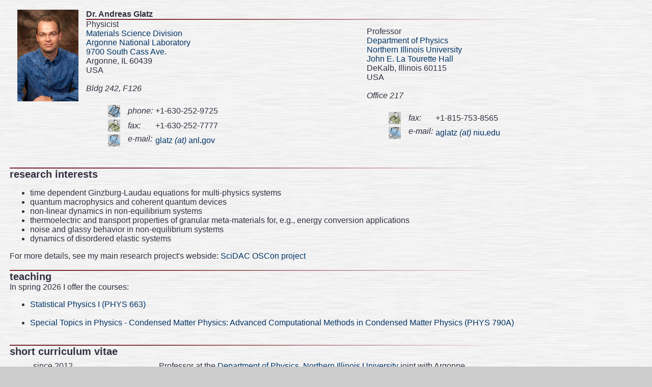

--- FILE ---
content_type: text/html
request_url: http://www.aglatz.net/
body_size: 3230
content:
<?xml version="1.0" encoding="iso-8859-1"?>
<!DOCTYPE html PUBLIC "-//W3C//DTD XHTML 1.0 Transitional//EN" "http://www.w3.org/TR/xhtml1/DTD/xhtml1-transitional.dtd">

<html xmlns="http://www.w3.org/1999/xhtml">

	<head>
		<title>andreas glatz | home</title>
		<meta http-equiv="content-type" content="text/html;charset=iso-8859-1" />
		<meta name="author" content="Andreas Glatz" />
		<meta name="robots" content="follow" />
		<link href="ang.ico" rel="shortcut icon" />
		<link href="ag.css" type="text/css" rel="stylesheet" />
		<script type="text/javascript" src="ag.js"></script>
		<script type="text/javascript">
<!--
// Script (c) by Andreas Glatz

if(top.frames.length > 0) top.location.href=self.location;

//----------- image changer ------------

images = new Array(1);
var tmp;
for(i=1;i<=1;i++) 
  {
     tmp=String(i);
     if(i<9) tmp="0"+tmp;
     //images[i-1].src="images/menuh"+tmp+".gif";
  } 


function im_change(im_id,im_index,restore) 
 {
  var x=document.getElementById(im_id);
  if(x)
   {if(restore && x.osrc) {x.src=x.osrc;}
    else
     {if(!x.osrc) x.osrc=x.src;    
      x.src=images[im_index].src; 
     }     
   }  
 }
//-->
</script>
	</head>

	<body leftmargin="0" marginheight="0" marginwidth="0" topmargin="0" background="img/bg.jpg">
    
    
		
        <div style="padding-left:0.5cm;padding-top:0.5cm;">
								<table width="100%" border="0" cellspacing="0" cellpadding="0">
									<tr>
									  <td width="150" rowspan="2" align="center" valign="top"><img src="img/ag.jpg" width="120" alt="" /></td>
									  <td valign="top" colspan="2"><a name="addr"></a><b>Dr. Andreas Glatz</b><br /> <img src="img/line.gif" width="90%" height="2" /></td>
                                  </tr>
                                      <tr>  
                                        
                                        <td>
                                        Physicist<br />
											<a class="b" href="http://www.msd.anl.gov/" target="_blank">Materials Science Division</a><br />
											<a class="b" href="http://www.anl.gov/" target="_blank">Argonne National Laboratory</a><br />
											<a class="b" href="http://maps.google.com/maps?q=9700+s+cass+ave,+argonne,+il&spn=0.025502,0.049087&t=h&hl=en" target="_blank">9700 South Cass Ave.</a><br />
											Argonne, IL 60439<br />
											USA<br />
											<br />
											<i>Bldg 242, F126</i><br /><br />
                                            <div style="padding-left:1cm;">
											<table border="0" cellspacing="5" cellpadding="0">
												<tr>
													<td valign="middle"><img src="img/phone.gif" alt="phone" /></td>
													<td valign="middle"><img src="img/l.gif" width="10" border="0" alt="" /><i>phone:</i></td>
													<td valign="middle">+1-630-252-9725</td>
												</tr>
												<tr>
													<td valign="middle"><img src="img/fax.gif" alt="fax" /></td>
													<td valign="middle"><img src="img/l.gif" width="10" border="0" alt="" /><i>fax:</i></td>
													<td valign="middle">+1-630-252-7777</td>
												</tr>
												<tr>
													<td valign="middle"><img src="img/mail.gif" alt="email" /></td>
													<td valign="top"><img src="img/l.gif" width="10" border="0" alt="" /><i>e-mail:</i></td>
													<td valign="middle">
<a class="b" href="javascript:decm('glatz<ANL>','');">glatz<i> (at) </i>anl<b>.</b>gov</a></td>
												</tr>
											</table>
											</div>
										</td>
                                          <td>
                                        Professor<br />
											<a class="b" href="http://www.physics.niu.edu/" target="_blank">Department of Physics</a><br />
											<a class="b" href="http://www.niu.edu/" target="_blank">Northern Illinois University</a><br />
											<a class="b" href="https://maps.google.com/maps?q=41.932664,-88.765178&hl=en&sll=41.93268,-88.765167&sspn=0.00158,0.002765&t=h&z=17" target="_blank">John E. La Tourette Hall</a><br />
											DeKalb, Illinois 60115<br />
											USA<br />
											<br />
                                            <i>Office 217</i><br /><br />
											<div style="padding-left:1cm;">
											<table border="0" cellspacing="5" cellpadding="0">
												<!--tr>
													<td valign="middle"><img src="img/phone.gif" alt="phone" /></td>
													<td valign="middle"><img src="img/l.gif" width="10" border="0" alt="" /><i>phone:</i></td>
													<td valign="middle">+1-815-753-0260</td>
												</tr-->
												<tr>
													<td valign="middle"><img src="img/fax.gif" alt="fax" /></td>
													<td valign="middle"><img src="img/l.gif" width="10" border="0" alt="" /><i>fax:</i></td>
													<td valign="middle">+1-815-753-8565</td>
												</tr>
												<tr>
													<td valign="middle"><img src="img/mail.gif" alt="email" /></td>
													<td valign="top"><img src="img/l.gif" width="10" border="0" alt="" /><i>e-mail:</i></td>
													<td valign="middle">
<a class="b" href="javascript:decm('aglatz<NIU>','');">aglatz<i> (at) </i>niu<b>.</b>edu</a></td>
												</tr>
											</table>
											</div>
											</td>
									</tr>
									
								</table>
								<br />
								<br />
               <img src="img/line.gif" width="90%" height="2" />                 
          <a name="ri"></a>
		  <div class="big">
										<b>research interests</b></div>
                                        <ul>
                                          <li>time dependent Ginzburg-Laudau equations for multi-physics systems</li>
                                          <li>quantum macrophysics and coherent quantum devices</li>
                                          <li>non-linear dynamics in non-equilibrium systems</li>
                                          <li>thermoelectric and transport properties of granular meta-materials for, e.g., energy conversion applications</li>
<li>noise and glassy behavior in non-equilibrium systems</li>
<li>dynamics of disordered elastic systems</li>
                                        </ul>
                                        
                                        For more details, see my main research project's webside: <a href="http://oscon-scidac.org/" target="_blank">SciDAC OSCon project</a>
                                        
                                <br /><br />
                                
                                 <img src="img/line.gif" width="90%" height="2" />                 
          <a name="teach"></a>
		  <div class="big">
										<b>teaching</b></div>
                                        
                                        In spring 2026 I offer the courses: 
                                        <ul>
                                        <li><a href="teaching/statphys_S2026">Statistical Physics I (PHYS 663)</a><br /><br />
                                        <li><a href="teaching/compphys_S2026">Special Topics in Physics - Condensed Matter Physics: Advanced Computational Methods in Condensed Matter Physics (PHYS 790A)</a><br /><br />
                                		<!--li><a href="teaching/compphys_S2016">Special Topics in Physics - Condensed Matter Physics: <i>Computational Methods in Condensed Matter Physics</i> (PHYS 790A)</a><br /><br /-->
                                		</ul>
                                		
                                		
<img src="img/line.gif" width="90%" height="2" />
								<a name="cv"></a>
									<div class="big">
		  <b>short curriculum vitae</b></div>
									<div style="padding-left:1cm;">
										<table width="100%" border="0" cellspacing="8" cellpadding="0">
                                        <tr>
                                                        
												<td align="left" valign="top" width="20%">since 2012</td>
												<td>Professor at the <a href="http://www.physics.niu.edu/" target="_blank">Department of Physics</a>, <a href="http://www.niu.edu/" target="_blank">Northern Illinois University</a> joint with Argonne<br /></td>
										  </tr>
                                        <tr>
                                                        
												<td align="left" valign="top" width="20%">2011-2012</td>
												<td>Visiting associate professor at <a href="http://www.niu.edu/" target="_blank">Northern Illinois University</a><br /></td>
										  </tr>
                                        <tr>
                                                        
												<td align="left" valign="top" width="20%">2010-2011</td>
												<td>Argonne Scholar at the <a href="http://www.msd.anl.gov" target="_blank">Materials Science Division</a>/ <a href="http://mti.msd.anl.gov" target="_blank">Materials Theory Institute</a>, <a href="http://www.anl.gov" target="_blank">Argonne National Laboratory,</a> Illinois<br /></td>
											</tr>
                                                 <tr>
												<td align="left" valign="top" width="20%">since 2011</td>
												<td>Staff member at the <a href="http://www.msd.anl.gov" target="_blank">Materials Science Division</a>/ <a href="http://mti.msd.anl.gov" target="_blank">Materials Theory Institute</a>, <a href="http://www.anl.gov" target="_blank">Argonne National Laboratory,</a> Illinois<br /></td>
											</tr>
											<tr>
                                                        
												<td align="left" valign="top" width="20%">2007-2010</td>
												<td>Postdoctoral fellow at the <a href="http://www.msd.anl.gov" target="_blank">Materials Science Division</a>/ <a href="http://mti.msd.anl.gov" target="_blank">Materials Theory Institute</a>, <a href="http://www.anl.gov" target="_blank">Argonne National Laboratory,</a> Illinois<br /></td>
											</tr>
											<tr>
												<td align="left" valign="top" width="20%">2005-2007</td>
												<td><a href="http://www.dfg.de" target="_blank">DFG</a> Postdoc fellowship at the <a href="http://www.msd.anl.gov" target="_blank">Materials Science Division</a>/ <a href="http://mti.msd.anl.gov" target="_blank">Materials Theory Institute</a>, <a href="http://www.anl.gov" target="_blank">Argonne National Laboratory,</a> Illinois<br />
													with <a href="http://mti.msd.anl.gov/vinokur" target="_blank">Dr. Valerii Vinokur</a></td>
											</tr>
											<tr>
												<td align="left" valign="top" width="20%">2004-2005</td>
												<td>research assitant at the <a href="http://www.thp.uni-koeln.de" target="_blank">Institute of Theoretical Physics</a>, <a href="http://www.uni-koeln.de" target="_blank">Cologne University</a><br />
												</td>
											</tr>
											<tr>
												<td align="left" valign="top" width="20%">2001-2004</td>
												<td>Ph.D. research at the <a href="http://www.thp.uni-koeln.de" target="_blank">Institute of Theoretical Physics</a>, <a href="http://www.uni-koeln.de" target="_blank">Cologne University</a><br />
													<br />
													dissertation:<br />
													<a href="https://kups.ub.uni-koeln.de/1312/" target="_blank"><i>Disordered elastic systems: Fluctuations and AC-Dynamics</i></a><br />
													<br />
													thesis adviser: <a href="http://www.thp.uni-koeln.de/natter/contact.html" target="_blank">Prof. T. Nattermann</a></td>
											</tr>
											<tr>
												<td align="left" valign="top" width="20%">2003-2004</td>
												<td><a href="http://www.daad.de/en/index.html" target="_blank">DAAD</a> PhD-student fellowship at the <a href="http://www.msd.anl.gov" target="_blank">Materials Science Division</a>/ <a href="http://mti.msd.anl.gov" target="_blank">Materials Theory Institute</a>, <a href="http://www.anl.gov" target="_blank">Argonne National Laboratory,</a> Illinois<br />
													with <a href="http://mti.msd.anl.gov/vinokur" target="_blank">Dr. Valerii Vinokur</a></td>
											</tr>
											<tr>
												<td align="left" valign="top" width="20%">2000-2001</td>
												<td>diploma research at the <a href="http://www.thp.uni-koeln.de" target="_blank">Institute of Theoretical Physics</a>, <a href="http://www.uni-koeln.de" target="_blank">Cologne University</a><br />
													<br />
													Diploma thesis:<br />
													<a href="http://arxiv.org/abs/cond-mat/0302133" target="_balnk"><i>Quasi One-Dimensional Charge-Density-Waves at low temperatures</i> [cond-mat/0302133]</a><br />
													<br />
													thesis tutor: <a href="http://www.thp.uni-koeln.de/natter/contact.html" target="_blank">Prof. T. Nattermann</a></td>
											</tr>
											<tr>
												<td align="left" valign="top" width="20%">1996-2001</td>
												<td>diploma studies in <a href="http://www.physik.uni-koeln.de" target="_blank">physics</a> and <a href="http://www.mi.uni-koeln.de" target="_blank">mathematics</a> at <a href="http://www.uni-koeln.de" target="_blank">Cologne University</a></td>
											</tr>
										</table>
									</div><br />
	</div>
        
        
        
	</body>

</html>

--- FILE ---
content_type: text/css
request_url: http://www.aglatz.net/ag.css
body_size: 4347
content:
html {height:100%; }
body {
  background-color: #CCCCCC;
  color: #303040; font-size: 100%;font-family: Arial, Helvetica, Geneva, sans-serif; text-decoration: none;
  scrollbar-3dlight-color: #DCDCDC;
  scrollbar-arrow-color: #DCDCDC;
  scrollbar-track-color: #DCDCDC;
  scrollbar-darkshadow-color: #000000;
  scrollbar-face-color: #8C8C8C;
  scrollbar-highlight-color: #DCDCDC;
  scrollbar-shadow-color: #ffffff; 
  height:100%; }
p,ul,ol,li,div,td,th,address,blockquote,nobr,b,i { font-size: 100%;font-family: Arial, Helvetica, Geneva, sans-serif; text-decoration: none }
h1 { color: #303040; font-weight: bold; font-size: 250%; font-family: Arial, Helvetica, Geneva, sans-serif; text-decoration: none  }
h2 { color: #303040; font-weight: bold; font-size: 160%; font-family: Arial, Helvetica, Geneva, sans-serif; text-decoration: none  }
h3  { color: #303040; font-style: italic; font-weight: bold; font-size: 160%; font-family: Arial, Helvetica, Geneva, sans-serif; text-decoration: none }
h4 { color: #303040; font-weight: bold; font-size: 100%; font-family: Arial, Helvetica, Geneva, sans-serif; text-decoration: none  }

.header { font-family: Helvetica,Arial,Verdana ;font-size: 125%;color: #303040; font-weight: bold;}

a			{ color: #003366; font-family: Arial, Helvetica, Geneva, sans-serif; text-decoration: none; }
a:visited	{ color: #003366; font-family: Arial, Helvetica, Geneva, sans-serif; text-decoration: none; }
a:active	{ color: #CC3300; font-family: Arial, Helvetica, Geneva, sans-serif; text-decoration: none; }
a:hover		{ color: #CC3300; font-family: Arial, Helvetica, Geneva, sans-serif; text-decoration: none; }

hr {color:#666666;height:1px;}

pre {  color:#303040;font-family:Courier New,Courier;  }


/*text colors*/
.colblack  { color: #000000; }
.colwhite  { color: #FFFFFF; }
.colback   { color: #CCCCCC; }
.coltext   { color: #303040; }
.colgroup1 { color: #008080; }
.colgroup2 { color: #008000; } 
.colgroup3 { color: #000080; } 


/* background colors */
.backcol		{ background-color: #CCCCCC; }
.backtop		{ background-color: #808080; }
.backmenu		{ background-color: #AAAAAA; }
.backmenuh		{ background-color: #989898; }
.backtextbox		{ background-color: #FFFFFF; }
.backgroup1		{ background-color: #008080; }
.backgroup2		{ background-color: #008000; }
.backgroup3		{ background-color: #000080; }
.highlight		{ background-color: #FFFBCC; }


/* menu */
#menu {
  position:fixed; top:74px; left:2px;
  _position:absolute;
  _top:expression(eval(document.body.scrollTop+74));
}

.menuitem		{ background-color: #AAAAAA;text-align:right;vertical-align:middle;}
.menuitem:hover		{ background-color: #FFFFFF;}
.menuitem	a:hover	{ font-weight: bold;}

.menuitem1		{ background-color: #AAAAAA;color: #008080;text-align:right;vertical-align:middle; }
.menuitem1:hover		{ background-color: #80B0B0;}
.menuitem1	a	{ color: #008080;}
.menuitem1	a:hover	{ color: #006060;font-weight: bold;}
.menuitem1h		{ background-color: #989898;color: #008080;font-weight: bold;text-align:right;vertical-align:middle; }

.menuitem2		{ background-color: #AAAAAA;color: #008000;text-align:right;vertical-align:middle; }
.menuitem2:hover		{ background-color: #80B080;}
.menuitem2	a	{ color: #008000;}
.menuitem2	a:hover	{ color: #006000;font-weight: bold;}
.menuitem2h		{ background-color: #989898;color: #008000;font-weight: bold;text-align:right;vertical-align:middle; }

.menuitem3		{ background-color: #AAAAAA;color: #000080;text-align:right;vertical-align:middle; }
.menuitem3:hover		{ background-color: #8080B0;}
.menuitem3	a	{ color: #000080;}
.menuitem3	a:hover	{ color: #000060;font-weight: bold;}
.menuitem3h		{ background-color: #989898;color: #000080;font-weight: bold;text-align:right;vertical-align:middle; }
.menuitem3m		{ background-color: #989898;color: #000080;text-align:right;vertical-align:middle; }
.menuitem3m	a	{ color: #000080;}
.menuitem3m	a:hover	{ color: #000060;font-weight: bold;}


/* special background defs*/
.lgrayback { background-color:#DDDDDD;padding: 0.4cm;}
.grayback  { background-color:#BBBBBB;padding: 0.4cm;}


.sym	{ font-family: Symbol }

.huge	{ font-family: Verdana,Helvetica,Arial ;font-size: 200% }
.big	{ font-family: Helvetica,Arial,Verdana ;font-size: 125% }
.small	{ font-family: Verdana,Helvetica,Arial ;font-size: 75% }
.tiny	{  font-family: Verdana,Helvetica,Arial ;font-size: 50% }



--- FILE ---
content_type: text/javascript
request_url: http://www.aglatz.net/ag.js
body_size: 7384
content:
// Scripts (c) by Andreas Glatz and selfhtml

var NavVersion = navigator.appVersion;

var NavName    = navigator.appName;

var isV4 = (NavVersion >= 4); 
var isNS = (NavName == 'Netscape');
var isIE = (NavName == 'Microsoft Internet Explorer');

var DHTML = 0, DOM = 0, MS = 0, NS = 0, OP = 0;


function DHTML_init() {

 if (window.opera) {
     OP = 1;
 }
 if(document.getElementById) {
   DHTML = 1;
   DOM = 1;
 }
 if(document.all && !OP) {
   DHTML = 1;
   MS = 1;
 }
if(window.netscape && window.screen && !DOM && !OP) {
   DHTML = 1;
   NS = 1;
 }
}

var stat=0;
var swin = null;
function showsearch()
 {
  if (stat != 0) {swin.close();stat=0}
  swin=window.open('search.html','titel','toolbar=no,location=no,directories=no,status=no,menubar=no,scrollbars=no,resizable=yes,copyhistory=no,hotkeys=no,width=420,height=200,left=40,top=120')
  swin.focus()
  stat=1
 }                    

function hexstrtoint(str,l)
{
 if((l>8) || (l>str.length)) return 0;
 str.toUpperCase();
 var a,n,c;
 var n=1;
 var res=0;
 for(i=l-1;i>=0;i--)
  {
   c=str.charCodeAt(i);
   if((c>=0x30) && (c<=0x39)) a=c-0x30;
   else	if((c>=0x41) && (c<=0x46)) a=10+c-0x41;
   res=res+a*n;
   n=n*16;
  }	
 return res;
}

function maildecode(str,site)
{
var n=str.length;
var ver=hexstrtoint(str,2);
var mail="";
var pw=0xA2B7C1D8;
var a,b,i,pwc,val,valb,uc,dig;

site=site.toLowerCase();
if(site.length>0)
{
 if(document.URL.toLowerCase().search(site)==-1) return "decode not allowed";
 
 a=site.length;
 if(a>0)
  {
   while((a%4)!=0) {a++;site=site+"*";}
   b=a>>2;
   for(i=0;i<b;i++)
    pw=pw+site.charCodeAt(i*4)+0x100*site.charCodeAt(i*4+1)+0x10000*site.charCodeAt(i*4+2)+0x1000000*site.charCodeAt(i*4+3);
  }
}

if(ver==1)
 {
  for(i=1;i<(n>>1);i++)
   {
    dig=str.charAt(i*2)+str.charAt(i*2+1);
    val=hexstrtoint(dig,2);
    pwc=((pw>>(8*((i-1)%4))) & 0xFF);
    //alert(i+": "+val+" xor "+pwc+" = "+(val^pwc));
    mail=mail+String.fromCharCode(val^pwc);
   }		
 }
else if(ver==2)
 {
  dig=str.charAt(n-2)+str.charAt(n-1);
  valb=hexstrtoint(dig,2);
  for(i=(n>>1)-3;i>=0;i--)
   {
    dig=str.charAt(2*i+2)+str.charAt(2*i+3);
    val=hexstrtoint(dig,2);
    pwc=((pw>>(8*(i%4))) & 0xFF);
    a=val^valb;      
    //alert(i+": "+val+" xor "+valb+" = "+a+" xor "+pwc+" ="+(a^pwc));
    mail=String.fromCharCode(a^pwc)+mail;
    valb=val;
   }		
 } 
else return "cannot decode mail"; 
	
return mail;
}

function domail(str)
  {
  window.open(maildecode(str,''));
  }

function getElem(p1,p2,p3) {
 var Elem;
 if(DOM) {
   if(p1.toLowerCase()=="id") {
     if (typeof document.getElementById(p2) == "object")
     Elem = document.getElementById(p2);
     else Elem = void(0);
     return(Elem);
   }
   else if(p1.toLowerCase()=="name") {
     if (typeof document.getElementsByName(p2) == "object")
     Elem = document.getElementsByName(p2)[p3];
     else Elem = void(0);
     return(Elem);
   }
   else if(p1.toLowerCase()=="tagname") {
     if (typeof document.getElementsByTagName(p2) == "object" || (OP && typeof document.getElementsByTagName(p2) == "function"))
     Elem = document.getElementsByTagName(p2)[p3];
     else Elem = void(0);
     return(Elem);
   }
   else return void(0);
 }
 else if(MS) {
   if(p1.toLowerCase()=="id") {
     if (typeof document.all[p2] == "object")
     Elem = document.all[p2];
     else Elem = void(0);
     return(Elem);
   }
   else if(p1.toLowerCase()=="tagname") {
     if (typeof document.all.tags(p2) == "object")
     Elem = document.all.tags(p2)[p3];
     else Elem = void(0);
     return(Elem);
   }
   else if(p1.toLowerCase()=="name") {
     if (typeof document[p2] == "object")
     Elem = document[p2];
     else Elem = void(0);
     return(Elem);
   }
   else return void(0);
 }
 else if(NS) {
   if(p1.toLowerCase()=="id" || p1.toLowerCase()=="name") {
   if (typeof document[p2] == "object")
     Elem = document[p2];
     else Elem = void(0);
     return(Elem);
   }
   else if(p1.toLowerCase()=="index") {
    if (typeof document.layers[p2] == "object")
     Elem = document.layers[p2];
    else Elem = void(0);
     return(Elem);
   }
   else return void(0);
 }
}

function getCont(p1,p2,p3) {
   var Cont;
   if(DOM && getElem(p1,p2,p3) && getElem(p1,p2,p3).firstChild) {
     if(getElem(p1,p2,p3).firstChild.nodeType == 3)
       Cont = getElem(p1,p2,p3).firstChild.nodeValue;
     else
       Cont = "";
     return(Cont);
   }
   else if(MS && getElem(p1,p2,p3)) {
     Cont = getElem(p1,p2,p3).innerText;
     return(Cont);
   }
   else return void(0);
}

function getAttr(p1,p2,p3,p4) {
   var Attr;
   if((DOM || MS) && getElem(p1,p2,p3)) {
     Attr = getElem(p1,p2,p3).getAttribute(p4);
     return(Attr);
   }
   else if (NS && getElem(p1,p2)) {
       if (typeof getElem(p1,p2)[p3] == "object")
        Attr=getElem(p1,p2)[p3][p4]
       else
        Attr=getElem(p1,p2)[p4]
         return Attr;
       }
   else return void(0);
}

function setCont(p1,p2,p3,p4) {
   if(DOM && getElem(p1,p2,p3) && getElem(p1,p2,p3).firstChild)
     getElem(p1,p2,p3).firstChild.nodeValue = p4;
   else if(MS && getElem(p1,p2,p3))
     getElem(p1,p2,p3).innerText = p4;
   else if(NS && getElem(p1,p2,p3)) {
     getElem(p1,p2,p3).document.open();
     getElem(p1,p2,p3).document.write(p4);
     getElem(p1,p2,p3).document.close();
   }
}

DHTML_init();


function decm(a,sbj)
{
 a=a.replace(/<ANL>/,"<A>anl<D>gov");
 a=a.replace(/<NIU>/,"<A>niu<D>edu");
 a=a.replace(/<A>/,"@");
 while(a.search(/<D>/)!=-1) a=a.replace(/<D>/,".");
 
 a=a.replace("{ANL}","{A}anl{D}gov");
 a=a.replace("{A}","@");
 while(a.search("{D}")!=-1) a=a.replace("{D}",".");
 
 a="mailto:"+a+"?subject="+sbj;
 window.open(a);
}

function hexstrtoint(str,l)
{
 if((l>8) || (l>str.length)) return 0;
 str.toUpperCase();
 var a,n,c;
 var n=1;
 var res=0;
 for(i=l-1;i>=0;i--)
  {
   c=str.charCodeAt(i);
   if((c>=0x30) && (c<=0x39)) a=c-0x30;
   else	if((c>=0x41) && (c<=0x46)) a=10+c-0x41;
   res=res+a*n;
   n=n*16;
  }	
 return res;
}

function chksite(site)
{
 if(site.length==0) return true;	 
 if(document.URL.toLowerCase().search(site)==-1) return false;
 return true;
}

function strdecode(str,pwkey)
{
	var s="";
	var n=str.length;
	var ver=hexstrtoint(str,2);
	var a,i,pwc,val,valb,dig;

	if(ver==1)
   {
    for(i=1;i<(n>>1);i++)
    {
    dig=str.charAt(i*2)+str.charAt(i*2+1);
    val=hexstrtoint(dig,2);
    pwc=((pwkey>>(8*((i-1)%4))) & 0xFF);
    //alert(i+": "+val+" xor "+pwc+" = "+(val^pwc));
    s=s+String.fromCharCode(val^pwc);
   }		
 }
else if(ver==2)
 {
  dig=str.charAt(n-2)+str.charAt(n-1);
  valb=hexstrtoint(dig,2);
  for(i=(n>>1)-3;i>=0;i--)
   {
    dig=str.charAt(2*i+2)+str.charAt(2*i+3);
    val=hexstrtoint(dig,2);
    pwc=((pwkey>>(8*(i%4))) & 0xFF);
    a=val^valb;      
    //alert(i+": "+val+" xor "+valb+" = "+a+" xor "+pwc+" ="+(a^pwc));
    s=String.fromCharCode(a^pwc)+s;
    valb=val;
   }		
 } 
  //alert(s);
	return s;
}


function maildecode(str,site)
{
var mail="";
var pw=0xA2B7C1D8;
var a,b,i;

site=site.toLowerCase();
if(site.length>0)
{
 if(!chksite(site)) return "decode not allowed";
 
 a=site.length;
 if(a>0)
  {
   while((a%4)!=0) {a++;site=site+"*";}
   b=a>>2;
   for(i=0;i<b;i++)
    pw=pw+site.charCodeAt(i*4)+0x100*site.charCodeAt(i*4+1)+0x10000*site.charCodeAt(i*4+2)+0x1000000*site.charCodeAt(i*4+3);
  }
}

 mail=strdecode(str,pw);

 if(mail.length==0) return "cannot decode mail";

return mail;
}